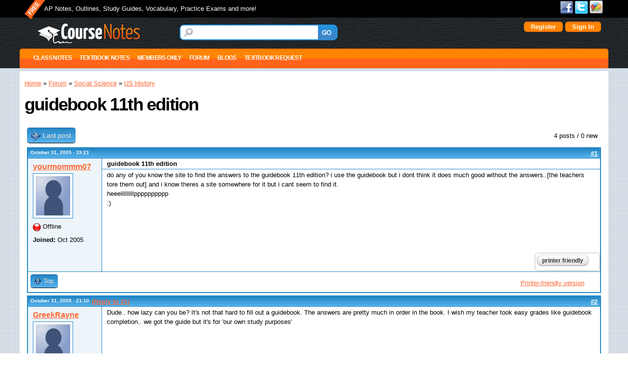

--- FILE ---
content_type: text/html; charset=utf-8
request_url: https://course-notes.org/comment/1013866
body_size: 13391
content:
<!DOCTYPE html>
<html lang="en" dir="ltr">
<head>
  <meta http-equiv="Content-Type" content="text/html; charset=utf-8" />
<meta name="Generator" content="Drupal 7 (http://drupal.org)" />
<link rel="canonical" href="/forum/social_science/us_history/guidebook_11th_edition" />
<link rel="shortlink" href="/node/1002220" />
<link rel="shortcut icon" href="https://course-notes.org/sites/all/themes/omega_cnotes/favicon.ico" type="image/vnd.microsoft.icon" />
<meta name="viewport" content="width=device-width, initial-scale=1, maximum-scale=1, minimum-scale=1, user-scalable=no" />
  <title>guidebook 11th edition | CourseNotes</title>  
  <link type="text/css" rel="stylesheet" href="https://course-notes.org/sites/www.course-notes.org/files/css/css_xE-rWrJf-fncB6ztZfd2huxqgxu4WO-qwma6Xer30m4.css" media="all" />
<link type="text/css" rel="stylesheet" href="https://course-notes.org/sites/www.course-notes.org/files/css/css_3BZ82PZOh6f2x_mflRUBrPS7QDwKgzJR_k0u1IbskFA.css" media="all" />
<link type="text/css" rel="stylesheet" href="https://course-notes.org/sites/www.course-notes.org/files/css/css_S3BuX_XXxz5jlFpxDuIYGZGPFaw8O5N7T5xb0vTekCM.css" media="all" />
<link type="text/css" rel="stylesheet" href="https://course-notes.org/sites/www.course-notes.org/files/css/css_in5fN8kGYZGGWcwkDNvtdqxn15GXGCdJJ4ENinJamxw.css" media="all" />
<link type="text/css" rel="stylesheet" href="https://course-notes.org/sites/www.course-notes.org/files/css/css_7Zm-__T-_BMsdxTKMPHiKgvZwzhQ7yb09IElsrSWiG0.css" media="all" />

<!--[if lte IE 9]>
<link type="text/css" rel="stylesheet" href="https://course-notes.org/sites/all/themes/omega_cnotes/css/ie-lte-9.css?sslvp3" media="all" />
<![endif]-->

<!--[if lte IE 8]>
<link type="text/css" rel="stylesheet" href="https://course-notes.org/sites/all/themes/omega_cnotes/css/ie-lte-8.css?sslvp3" media="all" />
<![endif]-->

<!--[if lte IE 7]>
<link type="text/css" rel="stylesheet" href="https://course-notes.org/sites/all/themes/omega_cnotes/css/ie-lte-7.css?sslvp3" media="all" />
<![endif]-->

<!--[if IE 6]>
<link type="text/css" rel="stylesheet" href="https://course-notes.org/sites/all/themes/omega_cnotes/css/ie-6.css?sslvp3" media="all" />
<![endif]-->
<link type="text/css" rel="stylesheet" href="https://course-notes.org/sites/www.course-notes.org/files/css/css_Q4bGuXt2l9CbHBdiRM7tixx8DHm1kQSysdAF7ev44nc.css" media="all" />

<!--[if (lt IE 9)&(!IEMobile)]>
<link type="text/css" rel="stylesheet" href="https://course-notes.org/sites/www.course-notes.org/files/css/css_qtsV-nJoSCoZID3VNF6NbAlUFbm-OfAEfuloNm99hVM.css" media="all" />
<![endif]-->

<!--[if gte IE 9]><!-->
<link type="text/css" rel="stylesheet" href="https://course-notes.org/sites/www.course-notes.org/files/css/css_5Edpn3XkP5QNQ5yowi6lq4NH48leS23kZVCBJHuafCI.css" media="all" />
<!--<![endif]-->
  <script type="88138b6eb596c4aad5767674-text/javascript" src="https://course-notes.org/sites/all/libraries/respondjs/respond.min.js?sslvp3"></script>
<script type="88138b6eb596c4aad5767674-text/javascript" src="https://course-notes.org/sites/www.course-notes.org/files/js/js_YD9ro0PAqY25gGWrTki6TjRUG8TdokmmxjfqpNNfzVU.js"></script>
<script type="88138b6eb596c4aad5767674-text/javascript" src="https://course-notes.org/sites/www.course-notes.org/files/js/js_muTrcmOCuOf1P2GlrRNW7IDAusGowNGWbOb5omAj4O8.js"></script>
<script type="88138b6eb596c4aad5767674-text/javascript" src="https://course-notes.org/sites/www.course-notes.org/files/js/js_mJMNqvBjRiMkYkuOdLYtue9hajse3YEUyXzM3QNJp0g.js"></script>
<script type="88138b6eb596c4aad5767674-text/javascript" src="https://course-notes.org/sites/www.course-notes.org/files/js/js_kppKZTdJ6P5gBJNbsBYR41iBZTaWd1HBb2B-qP2F1Q8.js"></script>
<script type="88138b6eb596c4aad5767674-text/javascript" src="https://www.googletagmanager.com/gtag/js?id=UA-68294-1"></script>
<script type="88138b6eb596c4aad5767674-text/javascript">
<!--//--><![CDATA[//><!--
window.dataLayer = window.dataLayer || [];function gtag(){dataLayer.push(arguments)};gtag("js", new Date());gtag("set", "developer_id.dMDhkMT", true);gtag("config", "UA-68294-1", {"groups":"default","link_attribution":true,"allow_ad_personalization_signals":false});
//--><!]]>
</script>
<script type="88138b6eb596c4aad5767674-text/javascript" src="https://course-notes.org/sites/www.course-notes.org/files/js/js_7ohDEiGYtq3-UN69Gm3aM-V59hZv20eFXPYty4wlXKY.js"></script>
<script type="88138b6eb596c4aad5767674-text/javascript" src="https://course-notes.org/sites/www.course-notes.org/files/js/js_0jtoV281S7Ik57gLYaCVC8iAYaXDUREjQc-uE_V047Y.js"></script>
<script type="88138b6eb596c4aad5767674-text/javascript" src="https://course-notes.org/sites/www.course-notes.org/files/js/js_43n5FBy8pZxQHxPXkf-sQF7ZiacVZke14b0VlvSA554.js"></script>
<script type="88138b6eb596c4aad5767674-text/javascript">
<!--//--><![CDATA[//><!--
jQuery.extend(Drupal.settings, {"basePath":"\/","pathPrefix":"","setHasJsCookie":0,"ajaxPageState":{"theme":"omega_cnotes","theme_token":"nRgivrzbmN1LD6ipSuOzB1hoYZCAOb390efc1qMtSn4","js":{"sites\/all\/libraries\/respondjs\/respond.min.js":1,"misc\/jquery.js":1,"misc\/jquery-extend-3.4.0.js":1,"misc\/jquery-html-prefilter-3.5.0-backport.js":1,"misc\/jquery.once.js":1,"misc\/drupal.js":1,"sites\/all\/libraries\/chosen\/chosen.jquery.min.js":1,"misc\/form-single-submit.js":1,"misc\/ajax.js":1,"sites\/all\/modules\/contrib\/entityreference\/js\/entityreference.js":1,"sites\/all\/modules\/contrib\/Quizlet\/js\/quizlet.js":1,"sites\/all\/libraries\/colorbox\/jquery.colorbox-min.js":1,"sites\/all\/modules\/contrib\/colorbox\/js\/colorbox.js":1,"sites\/all\/modules\/contrib\/colorbox\/styles\/default\/colorbox_style.js":1,"sites\/all\/modules\/contrib\/colorbox\/js\/colorbox_load.js":1,"sites\/all\/modules\/custom\/custom_search_changes\/custom_search_changes.js":1,"sites\/all\/modules\/custom\/custom_user_settings\/custom_advanced.js":1,"sites\/all\/modules\/contrib\/quote\/quote.js":1,"sites\/all\/modules\/custom\/quickmenu\/quickmenu.js":1,"sites\/all\/modules\/features\/cnote_profile2_education\/js\/hideDegree.js":1,"sites\/all\/modules\/contrib\/megamenu\/megamenu.js":1,"sites\/all\/modules\/contrib\/google_analytics\/googleanalytics.js":1,"https:\/\/www.googletagmanager.com\/gtag\/js?id=UA-68294-1":1,"0":1,"misc\/progress.js":1,"sites\/all\/themes\/omega_cnotes\/js\/matchMedia.js":1,"sites\/all\/themes\/omega_cnotes\/js\/matchMedia.addListener.js":1,"sites\/all\/themes\/omega_cnotes\/js\/regions-height.js":1,"sites\/all\/modules\/contrib\/colorbox_node\/colorbox_node.js":1,"sites\/all\/modules\/contrib\/chosen\/chosen.js":1,"sites\/all\/themes\/omega_cnotes\/js\/nolinks.js":1,"sites\/all\/themes\/omega\/omega\/js\/jquery.formalize.js":1,"sites\/all\/themes\/omega\/omega\/js\/omega-mediaqueries.js":1},"css":{"modules\/system\/system.base.css":1,"modules\/system\/system.menus.css":1,"modules\/system\/system.messages.css":1,"modules\/system\/system.theme.css":1,"sites\/all\/libraries\/chosen\/chosen.min.css":1,"sites\/all\/modules\/contrib\/chosen\/css\/chosen-drupal.css":1,"sites\/all\/modules\/contrib\/simplenews\/simplenews.css":1,"modules\/book\/book.css":1,"sites\/all\/modules\/contrib\/colorbox_node\/colorbox_node.css":1,"modules\/comment\/comment.css":1,"sites\/all\/modules\/contrib\/date\/date_repeat_field\/date_repeat_field.css":1,"modules\/field\/theme\/field.css":1,"sites\/all\/modules\/contrib\/logintoboggan\/logintoboggan.css":1,"modules\/node\/node.css":1,"sites\/all\/modules\/contrib\/quiz\/quiz.css":1,"sites\/all\/modules\/contrib\/Quizlet\/css\/quizlet.css":1,"modules\/search\/search.css":1,"modules\/user\/user.css":1,"modules\/forum\/forum.css":1,"sites\/all\/modules\/contrib\/views\/css\/views.css":1,"sites\/all\/modules\/contrib\/comment_notify\/comment_notify.css":1,"sites\/all\/modules\/contrib\/ckeditor\/css\/ckeditor.css":1,"sites\/all\/modules\/contrib\/colorbox\/styles\/default\/colorbox_style.css":1,"sites\/all\/modules\/contrib\/ctools\/css\/ctools.css":1,"sites\/all\/modules\/contrib\/quote\/quote.css":1,"sites\/all\/modules\/contrib\/advanced_forum\/styles\/naked\/advanced-forum.naked.structure.css":1,"sites\/all\/modules\/custom\/custom_user_settings\/styles\/cnotes_advforum\/advanced-forum.cnotes_advforum.style.css":1,"sites\/all\/modules\/contrib\/advanced_forum\/styles\/naked\/advanced-forum.naked.images.css":1,"sites\/all\/modules\/custom\/custom_user_settings\/styles\/cnotes_advforum\/advanced-forum.cnotes_advforum.images.css":1,"sites\/all\/modules\/contrib\/print\/print_ui\/css\/print_ui.theme.css":1,"sites\/all\/modules\/contrib\/megamenu\/megamenu.css":1,"sites\/all\/modules\/contrib\/megamenu\/megamenu-skins.css":1,"sites\/all\/themes\/omega\/alpha\/css\/alpha-reset.css":1,"sites\/all\/themes\/omega\/alpha\/css\/alpha-mobile.css":1,"sites\/all\/themes\/omega\/alpha\/css\/alpha-alpha.css":1,"sites\/all\/themes\/omega\/omega\/css\/formalize.css":1,"sites\/all\/themes\/omega\/omega\/css\/omega-text.css":1,"sites\/all\/themes\/omega\/omega\/css\/omega-branding.css":1,"sites\/all\/themes\/omega\/omega\/css\/omega-menu.css":1,"sites\/all\/themes\/omega\/omega\/css\/omega-forms.css":1,"sites\/all\/themes\/omega\/omega\/css\/omega-visuals.css":1,"sites\/all\/themes\/omega_cnotes\/css\/ie-lte-9.css":1,"sites\/all\/themes\/omega_cnotes\/css\/ie-lte-8.css":1,"sites\/all\/themes\/omega_cnotes\/css\/ie-lte-7.css":1,"sites\/all\/themes\/omega_cnotes\/css\/ie-6.css":1,"sites\/all\/themes\/omega_cnotes\/css\/global.css":1,"ie::normal::sites\/all\/themes\/omega_cnotes\/css\/omega-cnotes-alpha-default.css":1,"ie::normal::sites\/all\/themes\/omega_cnotes\/css\/omega-cnotes-alpha-default-normal.css":1,"ie::normal::sites\/all\/themes\/omega\/alpha\/css\/grid\/alpha_default\/normal\/alpha-default-normal-12.css":1,"narrow::sites\/all\/themes\/omega_cnotes\/css\/omega-cnotes-alpha-default.css":1,"narrow::sites\/all\/themes\/omega_cnotes\/css\/omega-cnotes-alpha-default-narrow.css":1,"sites\/all\/themes\/omega\/alpha\/css\/grid\/alpha_default\/narrow\/alpha-default-narrow-12.css":1,"normal::sites\/all\/themes\/omega_cnotes\/css\/omega-cnotes-alpha-default.css":1,"normal::sites\/all\/themes\/omega_cnotes\/css\/omega-cnotes-alpha-default-normal.css":1,"sites\/all\/themes\/omega\/alpha\/css\/grid\/alpha_default\/normal\/alpha-default-normal-12.css":1,"wide::sites\/all\/themes\/omega_cnotes\/css\/omega-cnotes-alpha-default.css":1,"wide::sites\/all\/themes\/omega_cnotes\/css\/omega-cnotes-alpha-default-wide.css":1,"sites\/all\/themes\/omega\/alpha\/css\/grid\/alpha_default\/wide\/alpha-default-wide-12.css":1}},"colorbox":{"opacity":"0.85","current":"{current} of {total}","previous":"\u00ab Prev","next":"Next \u00bb","close":"Close","maxWidth":"98%","maxHeight":"98%","fixed":true,"mobiledetect":true,"mobiledevicewidth":"480px","file_public_path":"\/sites\/www.course-notes.org\/files","specificPagesDefaultValue":"admin*\nimagebrowser*\nimg_assist*\nimce*\nnode\/add\/*\nnode\/*\/edit\nprint\/*\nprintpdf\/*\nsystem\/ajax\nsystem\/ajax\/*"},"jcarousel":{"ajaxPath":"\/jcarousel\/ajax\/views"},"quote_nest":2,"urlIsAjaxTrusted":{"\/comment\/1013866":true},"chosen":{"selector":"#edit-profile-education-field-college-collection-und-0-field-major-und,\r\n#edit-profile-education-field-college-collection-und-0-field-undergrad-degree-und,\r\n#edit-profile-education-field-college-collection-und-0-field-graduate-degree-und,\r\n#edit-profile-main-field-current-status-und,\r\n#edit-profile-main-field-user-location-und-0-country,\r\n#edit-profile-main-field-disablities-und,\r\n#edit-profile-main-field-heritage-und,\r\n#edit-profile-main-field-religion-und,\r\n#edit-profile-main-field-fluent-languages-und,\r\n#edit-taxonomy-forums-und,\r\n#edit-field-ap-subject-und,\r\n#edit-field-sat-ii-subject-und","minimum_single":5,"minimum_multiple":5,"minimum_width":0,"options":{"allow_single_deselect":false,"disable_search":false,"disable_search_threshold":0,"search_contains":false,"placeholder_text_multiple":"Choose some options","placeholder_text_single":"Choose an option","no_results_text":"No results match","inherit_select_classes":true}},"megamenu":{"timeout":"500","sizewait":"250","hoverwait":"400"},"googleanalytics":{"account":["UA-68294-1"],"trackOutbound":1,"trackMailto":1,"trackDownload":1,"trackDownloadExtensions":"7z|aac|arc|arj|asf|asx|avi|bin|csv|doc(x|m)?|dot(x|m)?|exe|flv|gif|gz|gzip|hqx|jar|jpe?g|js|mp(2|3|4|e?g)|mov(ie)?|msi|msp|pdf|phps|png|ppt(x|m)?|pot(x|m)?|pps(x|m)?|ppam|sld(x|m)?|thmx|qtm?|ra(m|r)?|sea|sit|tar|tgz|torrent|txt|wav|wma|wmv|wpd|xls(x|m|b)?|xlt(x|m)|xlam|xml|z|zip","trackColorbox":1},"colorbox_node":{"width":"600px","height":"600px"},"omega":{"layouts":{"primary":"normal","order":["narrow","normal","wide"],"queries":{"narrow":"all and (min-width: 740px) and (min-device-width: 740px), (max-device-width: 800px) and (min-width: 740px) and (orientation:landscape)","normal":"all and (min-width: 980px) and (min-device-width: 980px), all and (max-device-width: 1024px) and (min-width: 1024px) and (orientation:landscape)","wide":"all and (min-width: 1220px)"}}}});
//--><!]]>
</script>
<meta name="ahrefs-site-verification" content="261b4423cbced42a77f357444c4c8a1e089059832c98be4627449b6ab10778bb">

<!-- InMobi Choice. Consent Manager Tag v3.0 (for TCF 2.2) -->
<script type="88138b6eb596c4aad5767674-text/javascript" async=true>
(function() {
  var host = window.location.hostname;
  var element = document.createElement('script');
  var firstScript = document.getElementsByTagName('script')[0];
  var url = 'https://cmp.inmobi.com'
    .concat('/choice/', 'bLhZbbVSL4Ecm', '/', host, '/choice.js?tag_version=V3');
  var uspTries = 0;
  var uspTriesLimit = 3;
  element.async = true;
  element.type = 'text/javascript';
  element.src = url;

  firstScript.parentNode.insertBefore(element, firstScript);

  function makeStub() {
    var TCF_LOCATOR_NAME = '__tcfapiLocator';
    var queue = [];
    var win = window;
    var cmpFrame;

    function addFrame() {
      var doc = win.document;
      var otherCMP = !!(win.frames[TCF_LOCATOR_NAME]);

      if (!otherCMP) {
        if (doc.body) {
          var iframe = doc.createElement('iframe');

          iframe.style.cssText = 'display:none';
          iframe.name = TCF_LOCATOR_NAME;
          doc.body.appendChild(iframe);
        } else {
          setTimeout(addFrame, 5);
        }
      }
      return !otherCMP;
    }

    function tcfAPIHandler() {
      var gdprApplies;
      var args = arguments;

      if (!args.length) {
        return queue;
      } else if (args[0] === 'setGdprApplies') {
        if (
          args.length > 3 &&
          args[2] === 2 &&
          typeof args[3] === 'boolean'
        ) {
          gdprApplies = args[3];
          if (typeof args[2] === 'function') {
            args[2]('set', true);
          }
        }
      } else if (args[0] === 'ping') {
        var retr = {
          gdprApplies: gdprApplies,
          cmpLoaded: false,
          cmpStatus: 'stub'
        };

        if (typeof args[2] === 'function') {
          args[2](retr);
        }
      } else {
        if(args[0] === 'init' && typeof args[3] === 'object') {
          args[3] = Object.assign(args[3], { tag_version: 'V3' });
        }
        queue.push(args);
      }
    }

    function postMessageEventHandler(event) {
      var msgIsString = typeof event.data === 'string';
      var json = {};

      try {
        if (msgIsString) {
          json = JSON.parse(event.data);
        } else {
          json = event.data;
        }
      } catch (ignore) {}

      var payload = json.__tcfapiCall;

      if (payload) {
        window.__tcfapi(
          payload.command,
          payload.version,
          function(retValue, success) {
            var returnMsg = {
              __tcfapiReturn: {
                returnValue: retValue,
                success: success,
                callId: payload.callId
              }
            };
            if (msgIsString) {
              returnMsg = JSON.stringify(returnMsg);
            }
            if (event && event.source && event.source.postMessage) {
              event.source.postMessage(returnMsg, '*');
            }
          },
          payload.parameter
        );
      }
    }

    while (win) {
      try {
        if (win.frames[TCF_LOCATOR_NAME]) {
          cmpFrame = win;
          break;
        }
      } catch (ignore) {}

      if (win === window.top) {
        break;
      }
      win = win.parent;
    }
    if (!cmpFrame) {
      addFrame();
      win.__tcfapi = tcfAPIHandler;
      win.addEventListener('message', postMessageEventHandler, false);
    }
  };

  makeStub();

  function makeGppStub() {
    const CMP_ID = 10;
    const SUPPORTED_APIS = [
      '2:tcfeuv2',
      '6:uspv1',
      '7:usnatv1',
      '8:usca',
      '9:usvav1',
      '10:uscov1',
      '11:usutv1',
      '12:usctv1'
    ];

    window.__gpp_addFrame = function (n) {
      if (!window.frames[n]) {
        if (document.body) {
          var i = document.createElement("iframe");
          i.style.cssText = "display:none";
          i.name = n;
          document.body.appendChild(i);
        } else {
          window.setTimeout(window.__gpp_addFrame, 10, n);
        }
      }
    };
    window.__gpp_stub = function () {
      var b = arguments;
      __gpp.queue = __gpp.queue || [];
      __gpp.events = __gpp.events || [];

      if (!b.length || (b.length == 1 && b[0] == "queue")) {
        return __gpp.queue;
      }

      if (b.length == 1 && b[0] == "events") {
        return __gpp.events;
      }

      var cmd = b[0];
      var clb = b.length > 1 ? b[1] : null;
      var par = b.length > 2 ? b[2] : null;
      if (cmd === "ping") {
        clb(
          {
            gppVersion: "1.1", // must be “Version.Subversion”, current: “1.1”
            cmpStatus: "stub", // possible values: stub, loading, loaded, error
            cmpDisplayStatus: "hidden", // possible values: hidden, visible, disabled
            signalStatus: "not ready", // possible values: not ready, ready
            supportedAPIs: SUPPORTED_APIS, // list of supported APIs
            cmpId: CMP_ID, // IAB assigned CMP ID, may be 0 during stub/loading
            sectionList: [],
            applicableSections: [-1],
            gppString: "",
            parsedSections: {},
          },
          true
        );
      } else if (cmd === "addEventListener") {
        if (!("lastId" in __gpp)) {
          __gpp.lastId = 0;
        }
        __gpp.lastId++;
        var lnr = __gpp.lastId;
        __gpp.events.push({
          id: lnr,
          callback: clb,
          parameter: par,
        });
        clb(
          {
            eventName: "listenerRegistered",
            listenerId: lnr, // Registered ID of the listener
            data: true, // positive signal
            pingData: {
              gppVersion: "1.1", // must be “Version.Subversion”, current: “1.1”
              cmpStatus: "stub", // possible values: stub, loading, loaded, error
              cmpDisplayStatus: "hidden", // possible values: hidden, visible, disabled
              signalStatus: "not ready", // possible values: not ready, ready
              supportedAPIs: SUPPORTED_APIS, // list of supported APIs
              cmpId: CMP_ID, // list of supported APIs
              sectionList: [],
              applicableSections: [-1],
              gppString: "",
              parsedSections: {},
            },
          },
          true
        );
      } else if (cmd === "removeEventListener") {
        var success = false;
        for (var i = 0; i < __gpp.events.length; i++) {
          if (__gpp.events[i].id == par) {
            __gpp.events.splice(i, 1);
            success = true;
            break;
          }
        }
        clb(
          {
            eventName: "listenerRemoved",
            listenerId: par, // Registered ID of the listener
            data: success, // status info
            pingData: {
              gppVersion: "1.1", // must be “Version.Subversion”, current: “1.1”
              cmpStatus: "stub", // possible values: stub, loading, loaded, error
              cmpDisplayStatus: "hidden", // possible values: hidden, visible, disabled
              signalStatus: "not ready", // possible values: not ready, ready
              supportedAPIs: SUPPORTED_APIS, // list of supported APIs
              cmpId: CMP_ID, // CMP ID
              sectionList: [],
              applicableSections: [-1],
              gppString: "",
              parsedSections: {},
            },
          },
          true
        );
      } else if (cmd === "hasSection") {
        clb(false, true);
      } else if (cmd === "getSection" || cmd === "getField") {
        clb(null, true);
      }
      //queue all other commands
      else {
        __gpp.queue.push([].slice.apply(b));
      }
    };
    window.__gpp_msghandler = function (event) {
      var msgIsString = typeof event.data === "string";
      try {
        var json = msgIsString ? JSON.parse(event.data) : event.data;
      } catch (e) {
        var json = null;
      }
      if (typeof json === "object" && json !== null && "__gppCall" in json) {
        var i = json.__gppCall;
        window.__gpp(
          i.command,
          function (retValue, success) {
            var returnMsg = {
              __gppReturn: {
                returnValue: retValue,
                success: success,
                callId: i.callId,
              },
            };
            event.source.postMessage(msgIsString ? JSON.stringify(returnMsg) : returnMsg, "*");
          },
          "parameter" in i ? i.parameter : null,
          "version" in i ? i.version : "1.1"
        );
      }
    };
    if (!("__gpp" in window) || typeof window.__gpp !== "function") {
      window.__gpp = window.__gpp_stub;
      window.addEventListener("message", window.__gpp_msghandler, false);
      window.__gpp_addFrame("__gppLocator");
    }
  };

  makeGppStub();

  var uspStubFunction = function() {
    var arg = arguments;
    if (typeof window.__uspapi !== uspStubFunction) {
      setTimeout(function() {
        if (typeof window.__uspapi !== 'undefined') {
          window.__uspapi.apply(window.__uspapi, arg);
        }
      }, 500);
    }
  };

  var checkIfUspIsReady = function() {
    uspTries++;
    if (window.__uspapi === uspStubFunction && uspTries < uspTriesLimit) {
      console.warn('USP is not accessible');
    } else {
      clearInterval(uspInterval);
    }
  };

  if (typeof window.__uspapi === 'undefined') {
    window.__uspapi = uspStubFunction;
    var uspInterval = setInterval(checkIfUspIsReady, 6000);
  }
})();
</script>
<!-- End InMobi Choice. Consent Manager Tag v3.0 (for TCF 2.2) -->

<script data-cfasync="false" type="text/javascript">
  var freestar = freestar || {};
  freestar.hitTime = Date.now();
  freestar.queue = freestar.queue || [];
  freestar.config = freestar.config || {};
  freestar.debug = window.location.search.indexOf('fsdebug') === -1 ? false : true;

  // Tag IDs set here, must match Tags served in the Body for proper setup
  freestar.config.enabled_slots = [
    "coursenotes_320x50_incontent",
    "coursenotes_300x600_300x250_160x600_right_2",
    "coursenotes_160x600_side",
    "coursenotes_300x250_right_atf",
    "coursenotes_970x250_970x90_728x90_320x50_top",
    "coursenotes_970x250_970x90_728x90_300x250_320x50_bottom",
    "coursenotes_300x250_Side_3"
  ];

  !function(a,b){var c=b.getElementsByTagName("script")[0],d=b.createElement("script"),e="https://a.pub.network/course-notes-org";e+=freestar.debug?"/qa/pubfig.min.js":"/pubfig.min.js",d.async=!0,d.src=e,c.parentNode.insertBefore(d,c)}(window,document);
</script>
  <!--[if lt IE 9]><script src="http://html5shiv.googlecode.com/svn/trunk/html5.js"></script><![endif]-->
</head>
<body class="html not-front not-logged-in page-node page-node- page-node-1002220 node-type-forum context-forum page-forum-">
  <div id="skip-link">
    <a href="#main-content" class="element-invisible element-focusable">Skip to main content</a>
  </div>
  <div class="region region-page-top" id="region-page-top">
  <div class="region-inner region-page-top-inner">
      </div>
</div>  <div class="page clearfix" id="page">
      <header id="section-header" class="section section-header">
  <div id="zone-user-wrapper" class="zone-wrapper zone-user-wrapper clearfix">  
  <div id="zone-user" class="zone zone-user clearfix container-12">
    <div class="grid-10 region region-user-first" id="region-user-first">
  <div class="region-inner region-user-first-inner">
    <div class="block block-boxes block-boxes-simple block-site-slogan block-boxes-site-slogan odd block-without-title" id="block-boxes-site-slogan">
  <div class="block-inner clearfix">
                
    <div class="content clearfix">
      <div id='boxes-box-site_slogan' class='boxes-box'><div class="boxes-box-content"><p>AP Notes, Outlines, Study Guides, Vocabulary, Practice Exams and more!</p></div></div>    </div>
  </div>
</div>  </div>
</div><div class="grid-2 region region-user-second" id="region-user-second">
  <div class="region-inner region-user-second-inner">
    <div class="block block-menu block-menu-social-links block-menu-menu-social-links odd block-without-title" id="block-menu-menu-social-links">
  <div class="block-inner clearfix">
                
    <div class="content clearfix">
      <ul class="menu"><li  class="first leaf facebook"><a href="https://www.facebook.com/coursenotes">Facebook</a></li>
<li  class="leaf twitter"><a href="https://twitter.com/coursenotes">Twitter</a></li>
<li  class="last leaf google"><a href="https://plus.google.com/112148550955087603882/posts">Google+</a></li>
</ul>    </div>
  </div>
</div>  </div>
</div>  </div>
</div><div id="zone-branding-wrapper" class="zone-wrapper zone-branding-wrapper clearfix">  
  <div id="zone-branding" class="zone zone-branding clearfix container-12">
    <div class="grid-3 region region-branding" id="region-branding">
  <div class="region-inner region-branding-inner">
        <div class="branding-data clearfix">
            <div class="logo-img">
        <a href="/front" rel="home" title=""><img src="https://course-notes.org/sites/all/themes/omega_cnotes/logo.png" alt="" id="logo" /></a>      </div>
                </div>
          </div>
</div><div class="grid-9 region region-user-login" id="region-user-login">
  <div class="region-inner region-user-login-inner">
    <div class="block block-custom-search-changes block-site-search-instance block-custom-search-changes-site-search-instance odd block-without-title" id="block-custom-search-changes-site-search-instance">
  <div class="block-inner clearfix">
                
    <div class="content clearfix">
      <form action="/comment/1013866" method="post" id="custom-search-changes-site-search-box" accept-charset="UTF-8"><div><div class="form-item form-type-textfield form-item-site-search-instance">
  <label class="element-invisible" for="edit-site-search-instance">Search </label>
 <input title="Enter the terms you wish to search for." type="text" id="edit-site-search-instance" name="site_search_instance" value="" size="15" maxlength="128" class="form-text" />
</div>
<input type="hidden" name="form_build_id" value="form-hDukRD-MYhFxIW3fcyrWP6K1hLV19Zi9Zhr8CJfEdlI" />
<input type="hidden" name="form_id" value="custom_search_changes_site_search_box" />
<div class="form-actions form-wrapper" id="edit-actions"><input type="submit" id="edit-submit" name="op" value="GO" class="form-submit" /></div></div></form>    </div>
  </div>
</div><div class="block block-custom-user-settings block-user-details block-custom-user-settings-user-details even block-without-title" id="block-custom-user-settings-user-details">
  <div class="block-inner clearfix">
                
    <div class="content clearfix">
         <div class="boxes-box-content">
  <div>
        <a  class="fboauth-popup facebook-action-connect" rel="nofollow" href="https://www.facebook.com/v2.3/dialog/oauth?client_id=156768621128993&redirect_uri=https%3A//course-notes.org/fboauth/connect&display=popup&scope=email"><img src="https://www.facebook.com/images/fbconnect/login-buttons/connect_light_medium_short.gif" alt="" /></a>  </div>
	<div>
	  <a href="/user/register" id="buttonize">Register</a>	</div>
	<div>
	  <a href="/user/login" id="buttonize">Sign In</a>	</div>
  </div>
    </div>
  </div>
</div>  </div>
</div>  </div>
</div><div id="zone-menu-wrapper" class="zone-wrapper zone-menu-wrapper clearfix">  
  <div id="zone-menu" class="zone zone-menu clearfix container-12">
    <div class="grid-12 region region-menu" id="region-menu">
  <div class="region-inner region-menu-inner">
        <div class="block block-megamenu block-main-menu block-megamenu-main-menu odd block-without-title" id="block-megamenu-main-menu">
  <div class="block-inner clearfix">
                
    <div class="content clearfix">
      <ul id="megamenu-main-menu" class="megamenu-menu columnar megamenu-skin-friendly"><li id="megamenu-mlid-55620" class="megamenu-parent megamenu-parent-0 odd half-1 leaf-0 first menu-55620  first"><h2 class="megamenu-parent-title"><a class="nolink" tabindex="0">Class Notes</a></h2><ul class="megamenu-bin megamenu-slots-columnar"><li id="megamenu-mlid-55628" class="megamenu-slot megamenu-slot-0 odd half-1 leaf-0 first  first"><h3 class="megamenu-slot-title"><a class="nolink" tabindex="0">Social Science</a></h3><ul class="megamenu-items "><li id="megamenu-mlid-55633" class="megamenu-item megamenu-item-0 odd half-1 leaf-0 first  first"><a href="/economics">Economics</a></li><li id="megamenu-mlid-55634" class="megamenu-item megamenu-item-1 even half-1 leaf-1 "><a href="/european_history">European History</a></li><li id="megamenu-mlid-55635" class="megamenu-item megamenu-item-2 odd half-1 leaf-2 "><a href="/human_geography">Human Geography</a></li><li id="megamenu-mlid-55636" class="megamenu-item megamenu-item-3 even half-1 leaf-3 "><a href="/psychology">Psychology</a></li><li id="megamenu-mlid-55637" class="megamenu-item megamenu-item-4 odd half-2 leaf-4 "><a href="/us_gov_and_politics">US Gov and Politics</a></li><li id="megamenu-mlid-55638" class="megamenu-item megamenu-item-5 even half-2 leaf-5 "><a href="/us_history">US History</a></li><li id="megamenu-mlid-55639" class="megamenu-item megamenu-item-6 odd half-2 leaf-6 last  last"><a href="/world_history">World History</a></li></ul></li><li id="megamenu-mlid-55629" class="megamenu-slot megamenu-slot-1 even half-1 leaf-1 "><h3 class="megamenu-slot-title"><a class="nolink" tabindex="0">Math</a></h3><ul class="megamenu-items "><li id="megamenu-mlid-55640" class="megamenu-item megamenu-item-0 odd half-1 leaf-0 first  first"><a href="/algebra">Algebra</a></li><li id="megamenu-mlid-55641" class="megamenu-item megamenu-item-1 even half-1 leaf-1 "><a href="/geometry">Geometry</a></li><li id="megamenu-mlid-55642" class="megamenu-item megamenu-item-2 odd half-1 leaf-2 "><a href="/trigonometry">Trigonometry</a></li><li id="megamenu-mlid-55643" class="megamenu-item megamenu-item-3 even half-2 leaf-3 "><a href="/calculus">Calculus</a></li><li id="megamenu-mlid-55644" class="megamenu-item megamenu-item-4 odd half-2 leaf-4 last  last"><a href="/statistics">Statistics</a></li></ul></li><li id="megamenu-mlid-55630" class="megamenu-slot megamenu-slot-2 odd half-1 leaf-2 "><h3 class="megamenu-slot-title"><a class="nolink" tabindex="0">Science</a></h3><ul class="megamenu-items "><li id="megamenu-mlid-55645" class="megamenu-item megamenu-item-0 odd half-1 leaf-0 first  first"><a href="/biology">Biology</a></li><li id="megamenu-mlid-55646" class="megamenu-item megamenu-item-1 even half-1 leaf-1 "><a href="/chemistry">Chemistry</a></li><li id="megamenu-mlid-55647" class="megamenu-item megamenu-item-2 odd half-2 leaf-2 "><a href="/environmental_science">Environmental Science</a></li><li id="megamenu-mlid-55648" class="megamenu-item megamenu-item-3 even half-2 leaf-3 last  last"><a href="/physics">Physics</a></li></ul></li><li id="megamenu-mlid-55631" class="megamenu-slot megamenu-slot-3 even half-2 leaf-3 "><h3 class="megamenu-slot-title"><a class="nolink" tabindex="0">Fine Arts</a></h3><ul class="megamenu-items "><li id="megamenu-mlid-55649" class="megamenu-item megamenu-item-0 odd half-1 leaf-0 first  first"><a href="/art_history">Art History</a></li><li id="megamenu-mlid-55650" class="megamenu-item megamenu-item-1 even half-1 leaf-1 "><a href="/english">English</a></li><li id="megamenu-mlid-55651" class="megamenu-item megamenu-item-2 odd half-2 leaf-2 last  last"><a href="/music_theory">Music Theory</a></li></ul></li><li id="megamenu-mlid-55632" class="megamenu-slot megamenu-slot-4 odd half-2 leaf-4 last  last"><h3 class="megamenu-slot-title"><a class="nolink" tabindex="0">Test Prep</a></h3><ul class="megamenu-items "><li id="megamenu-mlid-55652" class="megamenu-item megamenu-item-0 odd half-1 leaf-0 first  first last"><a href="/test_prep/sat">SAT</a></li></ul></li></ul></li><li id="megamenu-mlid-68904" class="megamenu-parent megamenu-parent-1 even half-1 leaf-1 menu-68904 "><h2 class="megamenu-parent-title"><a href="/textbook_notes" title="Textbook Notes">Textbook Notes</a></h2></li><li id="megamenu-mlid-55625" class="megamenu-parent megamenu-parent-2 odd half-1 leaf-2 menu-55625 "><h2 class="megamenu-parent-title"><a href="/members_only">Members Only</a></h2></li><li id="megamenu-mlid-55623" class="megamenu-parent megamenu-parent-3 even half-2 leaf-3 menu-55623 "><h2 class="megamenu-parent-title"><a href="/forum">Forum</a></h2></li><li id="megamenu-mlid-55624" class="megamenu-parent megamenu-parent-4 odd half-2 leaf-4 menu-55624 "><h2 class="megamenu-parent-title"><a href="/blog">Blogs</a></h2></li><li id="megamenu-mlid-67733" class="megamenu-parent megamenu-parent-5 even half-2 leaf-5 last menu-67733  last"><h2 class="megamenu-parent-title"><a href="/textbook_request">Textbook Request</a></h2></li></ul>    </div>
  </div>
</div><div class="block block-quickmenu block-menu-mobile-menu block-quickmenu-menu-mobile-menu even block-without-title" id="block-quickmenu-menu-mobile-menu">
  <div class="block-inner clearfix">
                
    <div class="content clearfix">
      <form action="/comment/1013866" method="post" id="quickmenu-select-form" accept-charset="UTF-8"><div><div class="form-item form-type-select form-item-mobile-menu">
 <select class="quick_menu_select form-select" id="quick_menu_menu_mobile_menu" name="mobile_menu"><option value=""></option><option value="/">Other</option><optgroup label="Social Science"><option value="/economics"> - Economics</option><option value="/european_history"> - European History</option><option value="/human_geography"> - Human Geography</option><option value="/psychology"> - Psychology</option><option value="/us_gov_and_politics"> - US Gov and Politics</option><option value="/us_history"> - US History</option><option value="/world_history"> - World History</option></optgroup><optgroup label="Math"><option value="/algebra"> - Algebra</option><option value="/geometry"> - Geometry</option><option value="/trigonometry"> - Trigonometry</option><option value="/calculus"> - Calculus</option><option value="/statistics"> - Statistics</option></optgroup><optgroup label="Science"><option value="/biology"> - Biology</option><option value="/chemistry"> - Chemistry</option><option value="/environmental_science"> - Environmental Science</option><option value="/physics"> - Physics</option></optgroup><optgroup label="Fine Arts"><option value="/art_history"> - Art History</option><option value="/english"> - English</option><option value="/music_theory"> - Music Theory</option></optgroup><optgroup label="Test Prep"><option value="/test_prep/sat"> - SAT</option></optgroup><optgroup label="Other"><option value="/flashcards"> - Flashcards</option><option value="/blog"> - Blogs</option><option value="/forum"> - Forum</option></optgroup></select>
</div>
<input type="hidden" name="form_build_id" value="form-q8ZJLU2X1kzRcvXpNFiCzJIxihJTYm62PYOUzd0H3wg" />
<input type="hidden" name="form_id" value="quickmenu_select_form" />
</div></form>    </div>
  </div>
</div>  </div>
</div>
  </div>
</div></header>    
      <section id="section-content" class="section section-content">
  <div id="zone-preface-wrapper" class="zone-wrapper zone-preface-wrapper clearfix">  
  <div id="zone-preface" class="zone zone-preface clearfix container-12">
    <div class="grid-16 region region-preface-first" id="region-preface-first">
  <div class="region-inner region-preface-first-inner">
    <div class="block block-boxes block-boxes-simple block-mobile-header-ad block-boxes-mobile-header-ad odd block-without-title" id="block-boxes-mobile-header-ad">
  <div class="block-inner clearfix">
                
    <div class="content clearfix">
      <div id='boxes-box-mobile_header_ad' class='boxes-box'><div class="boxes-box-content"><div id='div-gpt-ad-1454180147725-3'>
<script type="88138b6eb596c4aad5767674-text/javascript">
        googletag.cmd.push(function() { googletag.display('div-gpt-ad-1454180147725-3'); });
    </script></div>
</div></div>    </div>
  </div>
</div><div class="block block-boxes block-boxes-simple block-coursenotes-970x250-970x90-728x9 block-boxes-coursenotes-970x250-970x90-728x9 even block-without-title" id="block-boxes-coursenotes-970x250-970x90-728x9">
  <div class="block-inner clearfix">
                
    <div class="content clearfix">
      <div id='boxes-box-coursenotes_970x250_970x90_728x9' class='boxes-box'><div class="boxes-box-content"><p><!-- Tag ID: coursenotes_970x250_970x90_728x90_320x50_top --></p>
<div align="center" id="coursenotes_970x250_970x90_728x90_320x50_top">
<script data-cfasync="false" type="text/javascript">
    freestar.queue.push(function () { googletag.display('coursenotes_970x250_970x90_728x90_320x50_top'); });
</script></div>
</p>
</div></div>    </div>
  </div>
</div>  </div>
</div>  </div>
</div><div id="zone-content-wrapper" class="zone-wrapper zone-content-wrapper clearfix">  
  <div id="zone-content" class="zone zone-content clearfix container-12">       
        <div class="grid-8 region region-content" id="region-content">
  <div class="region-inner region-content-inner">
    <a id="main-content"></a>
    	  <div id="breadcrumb" class="grid-6"><h2 class="element-invisible">You are here</h2><div class="breadcrumb"><a href="/">Home</a> » <a href="/forum">Forum</a> » <a href="/forum/social_science">Social Science</a> » <a href="/forum/us_history">US History</a></div></div>
                        <h1 class="title" id="page-title">guidebook 11th edition</h1>
                    	    <div class="block block-system block-main block-system-main odd block-without-title" id="block-system-main">
  <div class="block-inner clearfix">
                
    <div class="content clearfix">
      
  
<div id="forum-topic-header" class="forum-topic-header clearfix">
	
  <div class="topic-post-count">
  4 posts / 0 new  </div>

  
  
      <div class="last-post-link">
     <a href="/forum/social_science/us_history/guidebook_11th_edition#comment-1013882" class="af-button-large active"><span>Last post</span></a>    </div>
  

  <a id="forum-topic-top"></a>
</div>

<div id="post-1002220" class="forum-post clearfix en posted-by-21771"  class="forum-post clearfix en posted-by-21771 node-published node-not-promoted node-not-sticky author-yourmommm07 odd clearfix" id="node-forum-1002220">
  <div class="forum-post-info clearfix">
    <div class="forum-posted-on">
      October 31, 2005 - 19:21
                </div>
    
    
        
    <span class="forum-post-number"><a href="/forum/social_science/us_history/guidebook_11th_edition" class="active">#1</a></span>
  </div> 
  <div class="forum-post-wrapper">
    <div class="forum-post-panel-sub">
               

<div class="author-pane">
 <div class="author-pane-inner">
       <div class="author-pane-section author-pane-general">
            <div class="author-pane-line author-name">
        <a href="/user/21771" title="View user profile." class="username">yourmommm07</a>      </div>

                    
  <div class="picture">
    <img src="https://course-notes.org/sites/www.course-notes.org/files/styles/comment_picture/public/users/pictures/default.png?itok=cjKfbPB4" width="70" height="80" alt="yourmommm07&#039;s picture" title="yourmommm07&#039;s picture" />  </div>
      
                    <div class="author-pane-line author-offline">
           Offline        </div>
      
            
            
            
                    <div class="author-pane-line author-joined">
          <span class="author-pane-label">Joined:</span> Oct 2005        </div>
      
            
                </div>

        <div class="author-pane-section author-pane-contact">
            
            
            
                </div>

        <div class="author-pane-section author-pane-admin">
            
          
               </div>
  </div>
</div>
          </div>

    <div class="forum-post-panel-main clearfix">
              <div class="forum-post-title">
          guidebook 11th edition        </div>
      
      <div class="forum-post-content">
        <div class="field field-name-body field-type-text-with-summary field-label-hidden"><div class="field-items"><div class="inline-block"><div class="block block-cn-enroll block-enroll-block block-cn-enroll-enroll-block odd block-without-title" id="block-cn-enroll-enroll-block">
  <div class="block-inner clearfix">
                
    <div class="content clearfix">
      <a href="/print/1002220">Printer Friendly</a>    </div>
  </div>
</div></div><div class="field-item even"><p>do any of you know the site to find the answers to the guidebook 11th edition? i use the guidebook but i dont think it does much good without the answers..[the teachers tore them out] and i know theres a site somewhere for it but i cant seem to find it.<br />
heeelllllllllpppppppppp<br />
 :)</p></div></div></div>      </div>

      
          </div>
  </div>
  
  <div class="forum-post-footer clearfix">
    <div class="forum-jump-links">
      <a href="#forum-topic-top" title="Jump to top of page" class="af-button-small"><span>Top</span></a>
    </div>

    <div class="forum-post-links">
      <ul class="links inline"><li class="print_html printer-friendly-version first"><a href="/print/1002220?page=0" title="Display a printer-friendly version of this page." class="print-page" rel="nofollow">Printer-friendly version</a></li>
<li class="comment_forbidden last"></li>
</ul>    </div>
  </div>
  </div>
<div id="forum-comments" class="comment-wrapper" class="comment-wrapper">
  <a id="comment-1013847"></a>


<div id="post-1013847" class="forum-post clearfix en posted-by-19905"  class="forum-post clearfix en posted-by-19905 clearfix">
  <div class="forum-post-info clearfix">
    <div class="forum-posted-on">
      October 31, 2005 - 21:10
                    
        
                  </div>
    
       	 <span class="forum-in-reply-to"><a href="/forum/social_science/us_history/guidebook_11th_edition#comment-1013833" class="active">(Reply to #1)</a></span>
    
        
    <span class="forum-post-number"><a href="/comment/1013847#comment-1013847" class="permalink" rel="bookmark">#2</a></span>
  </div> 
  <div class="forum-post-wrapper">
    <div class="forum-post-panel-sub">
               

<div class="author-pane">
 <div class="author-pane-inner">
       <div class="author-pane-section author-pane-general">
            <div class="author-pane-line author-name">
        <a href="/user/19905" title="View user profile." class="username">GreekRayne</a>      </div>

                    
  <div class="picture">
    <img src="https://course-notes.org/sites/www.course-notes.org/files/styles/comment_picture/public/users/pictures/default.png?itok=cjKfbPB4" width="70" height="80" alt="GreekRayne&#039;s picture" title="GreekRayne&#039;s picture" />  </div>
      
                    <div class="author-pane-line author-offline">
           Offline        </div>
      
            
            
            
                    <div class="author-pane-line author-joined">
          <span class="author-pane-label">Joined:</span> Oct 2005        </div>
      
            
                </div>

        <div class="author-pane-section author-pane-contact">
            
            
            
                </div>

        <div class="author-pane-section author-pane-admin">
            
          
               </div>
  </div>
</div>
          </div>

    <div class="forum-post-panel-main clearfix">
      
      <div class="forum-post-content">
        <div class="field field-name-comment-body field-type-text-long field-label-hidden">
    <div class="field-items">
          <div class="field-item even">
          <p>Dude.. how lazy can you be? It's not that hard to fill out a guidebook. The answers are pretty much in order in the book. I wish my teacher took easy grades like guidebook completion.. we got the guide but it's for 'our own study purposes'</p>                </div>
      </div>
</div>
      </div>

      
          </div>
  </div>
  
  <div class="forum-post-footer clearfix">
    <div class="forum-jump-links">
      <a href="#forum-topic-top" title="Jump to top of page" class="af-button-small"><span>Top</span></a>
    </div>

    <div class="forum-post-links">
      <ul class="links inline"><li class="comment_forbidden first last"></li>
</ul>    </div>
  </div>
  </div>
<a id="comment-1013866"></a>


<div id="post-1013866" class="forum-post clearfix en posted-by-1524"  class="forum-post clearfix en posted-by-1524 clearfix">
  <div class="forum-post-info clearfix">
    <div class="forum-posted-on">
      October 31, 2005 - 23:41
                    
        
                  </div>
    
       	 <span class="forum-in-reply-to"><a href="/forum/social_science/us_history/guidebook_11th_edition#comment-1013833" class="active">(Reply to #2)</a></span>
    
        
    <span class="forum-post-number"><a href="/comment/1013866#comment-1013866" class="permalink" rel="bookmark">#3</a></span>
  </div> 
  <div class="forum-post-wrapper">
    <div class="forum-post-panel-sub">
               

<div class="author-pane">
 <div class="author-pane-inner">
       <div class="author-pane-section author-pane-general">
            <div class="author-pane-line author-name">
        <a href="/user/1524" title="View user profile." class="username">What</a>      </div>

                    
  <div class="picture">
    <img src="https://course-notes.org/sites/www.course-notes.org/files/styles/comment_picture/public/past/users/pictures/avatar1001524_1.gif?itok=E43VWZJ0" width="70" height="80" alt="What&#039;s picture" title="What&#039;s picture" />  </div>
      
                    <div class="author-pane-line author-offline">
           Offline        </div>
      
            
            
            
                    <div class="author-pane-line author-joined">
          <span class="author-pane-label">Joined:</span> Mar 2005        </div>
      
            
                </div>

        <div class="author-pane-section author-pane-contact">
            
            
            
                </div>

        <div class="author-pane-section author-pane-admin">
            
          
               </div>
  </div>
</div>
          </div>

    <div class="forum-post-panel-main clearfix">
      
      <div class="forum-post-content">
        <div class="field field-name-comment-body field-type-text-long field-label-hidden">
    <div class="field-items">
          <div class="field-item even">
          <p>Disaster written all over this thread.</p>
<p>If you would like to HELP this user, please do it though pm, thanks.</p>
<p>-What</p>                </div>
      </div>
</div>
      </div>

      
          </div>
  </div>
  
  <div class="forum-post-footer clearfix">
    <div class="forum-jump-links">
      <a href="#forum-topic-top" title="Jump to top of page" class="af-button-small"><span>Top</span></a>
    </div>

    <div class="forum-post-links">
      <ul class="links inline"><li class="comment_forbidden first last"></li>
</ul>    </div>
  </div>
  </div>
<a id="comment-1013882"></a>


<div id="post-1013882" class="forum-post clearfix en posted-by-21771 post-by-starter"  class="forum-post clearfix en posted-by-21771 post-by-starter clearfix">
  <div class="forum-post-info clearfix">
    <div class="forum-posted-on">
      November 1, 2005 - 11:49
                    
        
                  </div>
    
       	 <span class="forum-in-reply-to"><a href="/forum/social_science/us_history/guidebook_11th_edition#comment-1013833" class="active">(Reply to #3)</a></span>
    
        
    <span class="forum-post-number"><a href="/comment/1013882#comment-1013882" class="permalink" rel="bookmark">#4</a></span>
  </div> 
  <div class="forum-post-wrapper">
    <div class="forum-post-panel-sub">
               

<div class="author-pane">
 <div class="author-pane-inner">
       <div class="author-pane-section author-pane-general">
            <div class="author-pane-line author-name">
        <a href="/user/21771" title="View user profile." class="username">yourmommm07</a>      </div>

                    
  <div class="picture">
    <img src="https://course-notes.org/sites/www.course-notes.org/files/styles/comment_picture/public/users/pictures/default.png?itok=cjKfbPB4" width="70" height="80" alt="yourmommm07&#039;s picture" title="yourmommm07&#039;s picture" />  </div>
      
                    <div class="author-pane-line author-offline">
           Offline        </div>
      
            
            
            
                    <div class="author-pane-line author-joined">
          <span class="author-pane-label">Joined:</span> Oct 2005        </div>
      
            
                </div>

        <div class="author-pane-section author-pane-contact">
            
            
            
                </div>

        <div class="author-pane-section author-pane-admin">
            
          
               </div>
  </div>
</div>
          </div>

    <div class="forum-post-panel-main clearfix">
      
      <div class="forum-post-content">
        <div class="field field-name-comment-body field-type-text-long field-label-hidden">
    <div class="field-items">
          <div class="field-item even">
          <p>i didnt say i need the answers to cheat, idiot, the teachers tore the answers out of our guidebook [any sultans like to vouch for me?] and the guidebook doesnt do much good if you dont know if your answer is right or wrong. maybe read the post before being an idiot? yeah.</p>                </div>
      </div>
</div>
      </div>

      
          </div>
  </div>
  
  <div class="forum-post-footer clearfix">
    <div class="forum-jump-links">
      <a href="#forum-topic-top" title="Jump to top of page" class="af-button-small"><span>Top</span></a>
    </div>

    <div class="forum-post-links">
      <ul class="links inline"><li class="comment_forbidden first last"></li>
</ul>    </div>
  </div>
  </div>
        </div>
    </div>
  </div>
</div>      </div>
</div>  </div>
</div><div id="zone-leaderboard-wrapper" class="zone-wrapper zone-leaderboard-wrapper clearfix">  
  <div id="zone-leaderboard" class="zone zone-leaderboard clearfix container-12">
    <div class="grid-16 region region-leaderboard-slot" id="region-leaderboard-slot">
  <div class="region-inner region-leaderboard-slot-inner">
    <div class="block block-boxes block-boxes-simple block-coursenotes-leaderboard-bottom block-boxes-coursenotes-leaderboard-bottom odd block-without-title" id="block-boxes-coursenotes-leaderboard-bottom">
  <div class="block-inner clearfix">
                
    <div class="content clearfix">
      <div id='boxes-box-coursenotes_leaderboard_bottom' class='boxes-box'><div class="boxes-box-content"><p><!-- Tag ID: coursenotes_970x250_970x90_728x90_300x250_320x50_bottom --></p>
<div align="center" id="coursenotes_970x250_970x90_728x90_300x250_320x50_bottom">
<script data-cfasync="false" type="text/javascript">
    freestar.queue.push(function () { googletag.display('coursenotes_970x250_970x90_728x90_300x250_320x50_bottom'); });
</script></div>
</p>
</div></div>    </div>
  </div>
</div>  </div>
</div>  </div>
</div><div id="zone-postscript-wrapper" class="zone-wrapper zone-postscript-wrapper clearfix">  
  <div id="zone-postscript" class="zone zone-postscript clearfix container-12">
    <div class="grid-4 region region-postscript-first" id="region-postscript-first">
  <div class="region-inner region-postscript-first-inner">
    <section class="block block-block block-42 block-block-42 odd" id="block-block-42">
  <div class="block-inner clearfix">
              <h2 class="block-title">Need Help?</h2>
            
    <div class="content clearfix">
      <p>We hope your visit has been a productive one. If you're having any problems, or would like to give some feedback, we'd love to hear from you.</p>
<p>For general help, questions, and suggestions, <a href="/forum/off_topic/site_issues" rel="nofollow">try our dedicated support forums</a>.</p>
<p>If you need to contact the Course-Notes.Org web experience team, <a href="/contact" rel="nofollow">please use our contact form</a>.</p>    </div>
  </div>
</section>  </div>
</div><div class="grid-4 region region-postscript-second" id="region-postscript-second">
  <div class="region-inner region-postscript-second-inner">
    <section class="block block-block block-44 block-block-44 odd" id="block-block-44">
  <div class="block-inner clearfix">
              <h2 class="block-title">Need Notes?</h2>
            
    <div class="content clearfix">
      <p>While we strive to provide the most comprehensive notes for as many high school textbooks as possible, there are certainly going to be some that we miss. <a href="https://course-notes.org/textbook_request" rel="nofollow">Drop us a note</a> and let us know which textbooks you need. Be sure to include which edition of the textbook you are using! If we see enough demand, we'll do whatever we can to get those notes up on the site for you!</p>    </div>
  </div>
</section>  </div>
</div><div class="grid-4 region region-postscript-third" id="region-postscript-third">
  <div class="region-inner region-postscript-third-inner">
    <section class="block block-block block-45 block-block-45 odd" id="block-block-45">
  <div class="block-inner clearfix">
              <h2 class="block-title">About Course-Notes.Org</h2>
            
    <div class="content clearfix">
      <ul>
<li>
		<a href="/advertise" rel="nofollow">Advertising Opportunities</a></li>
<li>
		<a href="/newsletter">Newsletter Archive</a></li>
<li>
		<a href="/blog/course_notesorg">Our Blog</a></li>
<li>
		<a href="/careers" rel="nofollow">Careers</a></li>
<li>
		<a href="/plagiarism" rel="nofollow">Plagiarism Policy</a></li>
<li>
		<a href="/privacy_policy" rel="nofollow">Privacy Policy</a></li>
<li>
		<a href="/textbook_request">Textbook Request</a></li>
<li>
		<a href="/dmca_takedown_request">DMCA Takedown Request</a></li>
</ul>    </div>
  </div>
</section>  </div>
</div>  </div>
</div></section>    
  
      <footer id="section-footer" class="section section-footer">
  <div id="zone-footer-wrapper" class="zone-wrapper zone-footer-wrapper clearfix">  
  <div id="zone-footer" class="zone zone-footer clearfix container-12">
    <div class="grid-12 region region-footer-first" id="region-footer-first">
  <div class="region-inner region-footer-first-inner">
    <div class="block block-block block-56 block-block-56 odd block-without-title" id="block-block-56">
  <div class="block-inner clearfix">
                
    <div class="content clearfix">
      <p>*AP and Advanced Placement Program are registered trademarks of the College Board, which was not involved in the production of, and does not endorse this web site.</p>
<script src="//ap.lijit.com/www/sovrn_beacon_standalone/sovrn_standalone_beacon.js?iid=8465635&amp;uid=coursenotes” id=" sBeacon" type="88138b6eb596c4aad5767674-text/javascript"></script><script src="//95c7448a0686782a6f69-71c86fbbe53fc49eaaa0772cf2616615.r97.cf5.rackcdn.com/apollo/abdv2.js?verbose=true" type="88138b6eb596c4aad5767674-text/javascript"></script><script src="//rum-static.pingdom.net/pa-5c55d81ecea07b0016000a30.js" async type="88138b6eb596c4aad5767674-text/javascript"></script><p>&copy; 2026 Course-Notes.Org<br/></p>
    </div>
  </div>
</div>  </div>
</div><div class="grid-12 region region-footer-second" id="region-footer-second">
  <div class="region-inner region-footer-second-inner">
    <div class="block block-block block-59 block-block-59 odd block-without-title" id="block-block-59">
  <div class="block-inner clearfix">
                
    <div class="content clearfix">
      <!-- Quantcast Tag --><script type="88138b6eb596c4aad5767674-text/javascript">
var _qevents = _qevents || [];

(function() {
var elem = document.createElement('script');
elem.src = (document.location.protocol == "https:" ? "https://secure" : "http://edge") + ".quantserve.com/quant.js";
elem.async = true;
elem.type = "text/javascript";
var scpt = document.getElementsByTagName('script')[0];
scpt.parentNode.insertBefore(elem, scpt);
})();

_qevents.push({
qacct:"p-bLhZbbVSL4Ecm",
uid:"__INSERT_EMAIL_HERE__"
});
</script><p>
<noscript></p>
<div style="display:none;">
<img src="//pixel.quantserve.com/pixel/p-bLhZbbVSL4Ecm.gif" border="0" height="1" width="1" alt="Quantcast"/>
</div>
<p></noscript></p>
<!-- End Quantcast tag -->    </div>
  </div>
</div>  </div>
</div>  </div>
</div></footer>  </div>  <div class="region region-page-bottom" id="region-page-bottom">
  <div class="region-inner region-page-bottom-inner">
    <script type="88138b6eb596c4aad5767674-text/javascript">
<!--//--><![CDATA[//><!--
  var _qevents = _qevents || [];
  (function() {
    var elem = document.createElement('script');
    elem.src = (document.location.protocol == "https:" ? "https://secure" : "http://edge") + ".quantserve.com/quant.js";
    elem.async = true;
    elem.type = "text/javascript";
    var scpt = document.getElementsByTagName('script')[0];
    scpt.parentNode.insertBefore(elem, scpt);
  })();
  _qevents.push({qacct:"p-RWprauaFfkTHj"});
//--><!]]>
</script>
<noscript>
  <div style="display:none;"><img src="//pixel.quantserve.com/pixel/p-RWprauaFfkTHj.gif" border="0" height="1" width="1" alt="Quantcast"/></div>
</noscript>
<!-- Begin comScore Tag -->
          <script type="88138b6eb596c4aad5767674-text/javascript">
            var _comscore = _comscore || [];
            _comscore.push({ c1: "2", c2: "22557644", c3: "", c4: "https://course-notes.org/comment/1013866", c5: "", c6: "", c15: "" });
            (function() {
              var s = document.createElement("script"), el = document.getElementsByTagName("script")[0]; s.async = true;
              s.src = (document.location.protocol == "https:" ? "https://sb" : "http://b") + ".scorecardresearch.com/beacon.js";
              el.parentNode.insertBefore(s, el);
            })();
          </script>
          <noscript>
            <img src="https://sb.scorecardresearch.com/p?c1=2&c2=22557644&c3=&c4=https://course-notes.org/comment/1013866&c5=&c6=&c15=&cv=2.0&cj=1" />
          </noscript>
      <!-- End comScore Tag -->  </div>
</div><script src="/cdn-cgi/scripts/7d0fa10a/cloudflare-static/rocket-loader.min.js" data-cf-settings="88138b6eb596c4aad5767674-|49" defer></script><script defer src="https://static.cloudflareinsights.com/beacon.min.js/vcd15cbe7772f49c399c6a5babf22c1241717689176015" integrity="sha512-ZpsOmlRQV6y907TI0dKBHq9Md29nnaEIPlkf84rnaERnq6zvWvPUqr2ft8M1aS28oN72PdrCzSjY4U6VaAw1EQ==" data-cf-beacon='{"version":"2024.11.0","token":"e910ff8723bb47e1ad9a4fcea55fc7fb","r":1,"server_timing":{"name":{"cfCacheStatus":true,"cfEdge":true,"cfExtPri":true,"cfL4":true,"cfOrigin":true,"cfSpeedBrain":true},"location_startswith":null}}' crossorigin="anonymous"></script>
</body>
</html>

--- FILE ---
content_type: text/plain;charset=UTF-8
request_url: https://c.pub.network/v2/c
body_size: -262
content:
5f38828e-a8c1-46e6-ac41-e93970bc00f5

--- FILE ---
content_type: text/plain;charset=UTF-8
request_url: https://c.pub.network/v2/c
body_size: -113
content:
b1a73d07-c46b-489b-a7b7-82d1c0033d35